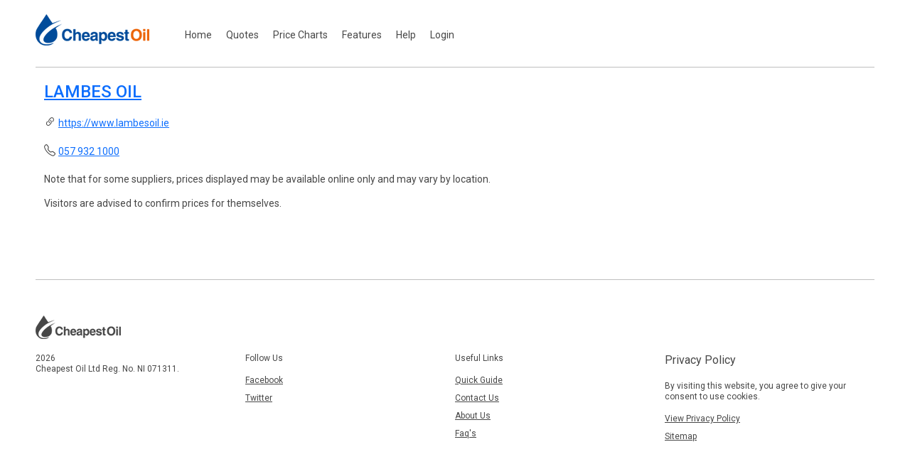

--- FILE ---
content_type: text/html; charset=utf-8
request_url: https://www.google.com/recaptcha/api2/aframe
body_size: 267
content:
<!DOCTYPE HTML><html><head><meta http-equiv="content-type" content="text/html; charset=UTF-8"></head><body><script nonce="NaBmVjxNuQ-4xtEJalRb_A">/** Anti-fraud and anti-abuse applications only. See google.com/recaptcha */ try{var clients={'sodar':'https://pagead2.googlesyndication.com/pagead/sodar?'};window.addEventListener("message",function(a){try{if(a.source===window.parent){var b=JSON.parse(a.data);var c=clients[b['id']];if(c){var d=document.createElement('img');d.src=c+b['params']+'&rc='+(localStorage.getItem("rc::a")?sessionStorage.getItem("rc::b"):"");window.document.body.appendChild(d);sessionStorage.setItem("rc::e",parseInt(sessionStorage.getItem("rc::e")||0)+1);localStorage.setItem("rc::h",'1767418202682');}}}catch(b){}});window.parent.postMessage("_grecaptcha_ready", "*");}catch(b){}</script></body></html>

--- FILE ---
content_type: text/css
request_url: https://cheapestoil.ie/Content/site.min.css
body_size: 1000
content:
img{border:0}label{display:inline-block;max-width:100%;margin-bottom:0;font-weight:normal}#placement{position:relative}#placement ul{background:#fff;border:1px solid #d9d9d9;margin-top:-1px;position:absolute;top:40px;left:0;width:100%}#placement li{padding:0 10px}.highlighted{background-color:#f0f0f0}.pricegrid{padding:0 1px;margin-right:10px;color:#000;background-color:#fff}.pricegrid a{font-size:1.2em}.pricegridalt{padding:0 1px;margin-right:10px;color:#000;background-color:#eaeaea}.pricegridalt a{font-size:1.2em}.NItopmessage{margin:0 10px 5px 10px}.pagination{height:36px;margin:18px 0}.pagination ul{display:inline-block;display:inline;zoom:1;margin-left:0;margin-bottom:0;-webkit-border-radius:3px;-moz-border-radius:3px;-ms-border-radius:3px;border-radius:3px;-webkit-box-shadow:0 1px 2px #000;-webkit-box-shadow:0 1px 2px #000;-moz-box-shadow:0 1px 2px #000;-moz-box-shadow:0 1px 2px rgba(0,0,0,.05);box-shadow:0 1px 2px #000;box-shadow:0 1px 2px rgba(0,0,0,.05)}.pagination li{display:inline}.pagination a{float:left;padding:0 14px;line-height:34px;text-decoration:none;border:1px solid #ddd;border-left-width:0;background-color:#fff}.pagination a:hover,.pagination .active a{background-color:#f5f5f5}.pagination .active a{color:#999;cursor:default}.pagination .disabled span,.pagination .disabled a,.pagination .disabled a:hover{color:#999;background-color:#fff;cursor:default;visibility:hidden}.pagination li:first-child a{border-left-width:1px;-webkit-border-radius:3px 0 0 3px;-moz-border-radius:3px 0 0 3px;-ms-border-radius:3px 0 0 3px;border-radius:3px 0 0 3px}.pagination li:last-child a{-webkit-border-radius:0 3px 3px 0;-moz-border-radius:0 3px 3px 0;-ms-border-radius:0 3px 3px 0;border-radius:0 3px 3px 0}.pagination-centered{text-align:center}.pagination-right{text-align:right}.pager{margin-left:0;margin-bottom:18px;list-style:none;text-align:center;*zoom:1}.pager:before,.pager:after{display:table;content:""}.pager:after{clear:both}.pager li{display:inline}.pager a{display:inline-block;padding:5px 14px;background-color:#fff;border:1px solid #ddd;-webkit-border-radius:15px;-moz-border-radius:15px;-ms-border-radius:15px;border-radius:15px}.pager a:hover{text-decoration:none;background-color:#f5f5f5}.pager .next a{float:right}.pager .previous a{float:left}.pager .disabled a,.pager .disabled a:hover{color:#999;background-color:#fff;cursor:default}#fixedContainer{position:relative;width:728px;height:90px;left:40px;top:7px}.recordcount{font-size:1.2em;text-align:center;margin-top:30px;vertical-align:bottom;display:inline-block}.recordcounttop{font-size:1.2em;text-align:center;display:inline-block}.deliveryarea{font-size:.9em}.ppl{font-size:.9em}.creditcard{font-size:.9em}.topfilter{background-color:#fff;font-size:1em;color:#000;margin-left:10px;margin-right:10px;height:40px;-webkit-border-radius:25px 25px 0 0;-ms-border-radius:25px 25px 0 0;border-radius:25px 25px 0 0}.sortby{font-size:1.2em;text-align:right;margin-top:10px}.masterfootercookietext{background-color:#808080;color:#fff;text-align:center;font-size:small}.masterfootercookietext a{text-decoration:underline;color:#fff}

--- FILE ---
content_type: text/css
request_url: https://cheapestoil.ie/Styles/StylesV3.min.css?v=062025
body_size: 4077
content:
*,*:after,*:before{-webkit-box-sizing:border-box;-moz-box-sizing:border-box;box-sizing:border-box;margin:0;line-height:1.3;border:0;text-rendering:optimizeLegibility;text-rendering:geometricPrecision;-webkit-font-smoothing:antialiased;-webkit-font-smoothing:subpixel-antialiased;font-family:'acumin-pro',Sans-Serif;font-weight:300!important;color:#474747}body{background:#fff;padding:20px 50px 50px;float:left;width:100%}h1,h1 span{font-family:'Roboto','Open Sans';font-size:24px;font-weight:500!important;text-transform:uppercase;width:100%;float:left}h2{font-family:'Roboto','Open Sans';font-size:20px;font-weight:500!important;text-transform:uppercase;width:100%;float:left}h3{font-family:'Roboto','Open Sans';font-size:16px;font-weight:500!important;width:100%;float:left}h4{float:left;width:100%;font-size:16px;font-family:'Roboto','Open Sans';font-weight:300!important}h5{float:left;width:100%;font-size:14px;font-family:'Roboto','Open Sans';font-weight:300!important}.h1,.h2,.h3,h1,h2,h3{margin-bottom:20px;margin-top:0}.paraheading{font-family:'Roboto','Open Sans';font-size:24px;font-weight:500!important;text-transform:uppercase;width:100%;float:left}p{float:left;width:100%;font-size:14px;font-family:'Roboto','Open Sans';font-weight:300!important}label{float:left;width:100%;font-size:14px;font-family:'Roboto','Open Sans';font-weight:300!important}textarea{float:left;width:100%;font-size:14px;font-family:'Roboto','Open Sans';font-weight:300!important}a{font-size:14px;font-family:'Roboto','Open Sans';font-weight:300!important}ul{list-style:none;margin:0;padding:0}li{font-size:14px;font-family:'Roboto','Open Sans';font-weight:300!important}span{font-family:'Roboto','Open Sans';font-weight:300!important}table{float:none;width:100%}thead{float:none;width:100%}tbody{float:none;width:100%}tr{float:none;width:100%}td{float:none}.col_01{width:100%;float:left}.col_02{width:50%;float:left}.col_03{width:33.333%;float:left}.col_04{width:25%;float:left}.col_05{width:20%;float:left}.col_06{width:66.666%;float:left}.col_09{width:11.111%;float:left}.col_12{width:8.3333%;float:left}.col_13{width:20%;float:left}.col_14{width:80%;float:left}.col_15{width:16.667%;float:left}.col_40{width:40%;float:left}.padding{padding:50px}.padding_top{padding-top:50px}.padding_right{padding-right:50px}.padding_bottom{padding-bottom:50px}.padding_left{padding-left:50px}.small_padding{padding:25px}.small_padding_top{padding-top:25px}.small_padding_right{padding-right:25px}.small_padding_bottom{padding-bottom:25px}.small_padding_left{padding-left:25px}.no_padding_right{padding-right:0}.no_padding_left{padding-left:0}.no_border_left{border-left:0!important}.no_border_right{border-right:0!important}.border_top{border-top:1px solid #bfbfbf}.border_bottom{border-bottom:1px solid #bfbfbf}.margin_top{margin-top:50px}.margin_bottom{margin-bottom:50px}.small_margin_top{margin-top:25px}.small_margin_bottom{margin-bottom:25px}.row{margin:0;display:block}.float_right{float:right}.google_ads{border:1px solid #bfbfbf;float:left;height:auto!important;padding:20px;width:100%!important;margin:25px 0}.banner{width:100%;padding:0 0 30px;float:left;position:relative;border-bottom:1px solid #bfbfbf;display:block}.banner img{float:left;padding-right:50px}.banner .btn{font-size:12px}.image_banner{margin:0 0 50px;position:relative}.image_banner img{width:100%}.image_banner_heading{position:absolute;top:50px;right:50px;color:#fff;text-align:right}.image_banner_heading h1{color:#fff}.image_banner_heading h4{color:#fff}.image_banner_content h3{color:#fff}.image_banner_content{position:absolute;bottom:50px;right:50px;color:#fff;text-align:right}.image_banner_content label{color:#fff;float:right;width:100%}.image_banner_content .form-control{width:60%}.image_banner_content .btn{width:40%;background:#ec6408;color:#fff;border:medium none}.distributor_advert{width:100%;text-align:center}.nav{width:auto;float:left}.banner a{padding:20px 20px 0 0;text-decoration:none}.nav a{float:left;color:#474747;font-size:14px}.nav a:hover{color:#ef7d30}.login{float:right;padding:10px 0 0 20px}.info{background:#ec6408;color:#fff}.info p{color:#fff}.newsletter input{border:1px solid #bfbfbf}.newsletter .input-group{float:left;width:100%}.filters{float:left;width:100%}.filters .form-control{border:1px solid #bfbfbf;float:left;width:100%}.search{background:#f1f1f1;padding:25px}.disclaimer{font-size:11px!important}.disclaimer li{font-size:11px!important}.red{color:#c9282a}.footer{float:left;padding:50px 0 0 0;border-top:1px solid #bfbfbf;margin:50px 0 0 0}.footer h4{padding:0 0 10px 0;margin:0 0 10px 0}.footer p{font-size:12px}.footer a{color:#474747;width:100%;float:left;font-size:12px;margin-bottom:10px}.form-control{background-color:#fff;background-image:none;border:0;border-radius:0;box-shadow:none;color:#474747;display:block;font-size:14px!important;height:auto;line-height:1.3;padding:10px 20px;transition:none;width:100%}.input-group{width:400px;float:right}.input-group-home{width:200px;float:right}.btn{-moz-user-select:none;background-image:none;border-radius:0;cursor:pointer;display:inline-block;font-size:14px;font-weight:300;line-height:1.3;margin-bottom:0;padding:10px 20px;text-align:center;vertical-align:middle;white-space:nowrap;border:1px solid #bfbfbf}.button{background:#ec6408;color:#fff;padding:5px 10px;margin-bottom:10px;float:left}.button:hover{background:#ff7e26;color:#fff!important;text-decoration:none!important}.button a{color:#fff}.button_grey{background:#474747;color:#fff;padding:5px 10px;margin-bottom:10px;float:left}.button_grey:hover{background:#848484;color:#fff!important;text-decoration:none!important}.button_grey a{color:#fff}.button_grey a:visited{color:#fff}.download_image{float:right;font-size:14px;font-weight:300;line-height:1.3;cursor:pointer;text-decoration:none!important}.download_image:hover{text-decoration:underline!important;color:#f59794}.pagination{border-radius:4px;float:left;margin:0;padding-left:0}.pager{list-style:outside none none;margin:0;padding-left:0;text-align:center}.pager li{float:left}.pager li.active>a,.pager li.active>span{background-color:#eee;pointer-events:none}.county_panel{width:130px;float:left}.grid h3{margin:10px 0;color:#fff}.grid span{float:left;width:100%}.pricegrid{background:#fff;padding:10px;border-bottom:1px solid #bfbfbf}.pricegridalt{background:#eeeff0;padding:10px;border-bottom:1px solid #bfbfbf}.grid_headings{background:#474747;padding:5px 10px}.grid_headings h3{margin:0;padding:0;color:#fff}.grid_filters{padding:0 0 10px}.showing{width:auto;float:left}.showing span{width:auto;padding:5px 0 0 0}.lblsubheading span{float:left;margin-top:5px}.sort_by{float:right;width:auto}.sort_by span{width:auto;padding:5px 5px 0 0}.sort_by select{padding:5px;border:1px solid #bfbfbf}.pricegridsupplier,.pricegridsupplierlong{font-size:16px;color:#0053f9}.ddlCounties{display:none}.CellSupplier{width:100%;float:left}.CellSupplier a{font-size:16px}.delivery_area{width:100%;float:left}.price{width:100%;float:left}.price{width:100%;float:left;font-size:1.5em}.homepage-counties{width:200px!important;width:100%!important;-webkit-appearance:menulist}.ppl{width:100%;float:left}.pricegridsupplier{width:100%;float:left}.last_updated{width:100%;float:left}.distributor_desc{width:100%;float:left;font-weight:bold!important}.mobileprice{width:100%;grid-template-columns:repeat(3,minmax(0,1fr));grid-template-columns:30% 30% 30%;gap:5%}#MainContent_lblHeading{margin-top:25px}#MainContent_plDisclaimer{margin-top:25px}.input-group .form-control2{position:relative;z-index:2;float:right;width:50%;margin-bottom:0}.fusioncharts-container{width:100%!important}.chart_button{float:left;padding-right:5px;border:0}.chart_button label{background:#474747;border:medium none;border-radius:0;color:#fff;float:left;margin:5px 0!important;padding:5px 10px}.chart_button label span{color:#fff;font-size:12px;padding:0!important}.chart_button label:hover{background:#848484;color:#fff!important;text-decoration:none!important}.chart_button .ui-state-active{background:#848484!important}.date_range input{border:1px solid #bfbfbf;padding:5px 10px;width:100%}#MainContent_btnUpdate{margin:10px 0 0 0}.date_range{margin:10px 0 0 0}.contact_us span{margin-bottom:5px;width:100%;float:left}.contact_us input{border:1px solid #bfbfbf;padding:10px 20px;width:100%;float:left;color:#474747}.contact_us textarea{border:1px solid #bfbfbf;padding:10px 20px;width:100%;float:left;color:#474747}.contact_us .button{background:#ec6408;color:#fff;padding:5px 10px;margin-bottom:10px;float:left;border:0;width:auto}.contact_us .button:hover{background:#ff7e26;color:#fff!important;text-decoration:none!important}.contact_us .button a{color:#fff}#MainContent_MainBodyContent_txtEmail{border:1px solid #bfbfbf;padding:10px 20px;width:100%;float:left;color:#474747;margin-bottom:10px}.software img{width:auto;height:auto;padding:0 0 25px;max-height:120px}.energy_facts b{font-weight:500!important;width:100%;float:left}.energy_facts h4{font-weight:500!important;width:100%;float:left}.for_your_website textarea{padding:10px;border:1px solid #bfbfbf}.responsive_1{width:320px;height:100px}.inlineresp1{width:320px;height:100px}@media(min-width:784px){.inlineresp1{width:234px;height:60px}}@media(min-width:870px){.inlineresp1{width:320px;height:50px}}@media(min-width:1000px){.inlineresp1{width:468px;height:60px}}@media(min-width:1200px){.inlineresp1{width:728px;height:90px}}@media(min-width:1500px){.inlineresp1{width:970px;height:90px}}@media only screen and (min-width:1224px){.responsive_1{width:970px;height:100px}}@media only screen and (max-width:960px){.responsive_1{width:728px;height:90px}body{padding:35px}.padding{padding:35px}.padding_top{padding-top:35px}.padding_bottom{padding-bottom:35px}.padding_left{padding-left:25px}.padding_right{padding-right:25px}.small_padding{padding:20px}.small_padding_top{padding-top:20px}.small_padding_right{padding-right:20px}.small_padding_bottom{padding-bottom:20px}.small_padding_left{padding-left:20px}.margin_top{margin-top:35px}.margin_bottom{margin-bottom:35px}.btn{padding:5px 10px 6px;font-size:12px}h1,h1 span{font-size:20px}h2{font-size:18px}h2{font-size:16px}h4{font-size:12px}p{font-size:12px}a{font-size:12px}li{font-size:12px}span{font-size:12px}label{font-size:12px}textarea{font-size:12px}.banner img{padding-right:20px;width:125px}.nav a{font-size:14px;padding:10px 20px 0 0}.image_banner_heading{right:20px;top:20px}.image_banner_content{bottom:20px;right:20px}.input-group{float:right;width:250px}.grid_headings h3{color:#fff;font-size:14px!important;margin:0;padding:0}.form-control{padding:4px 10px}.fusioncharts-container{width:100%!important;height:240px!important}.for_your_website .col_04{width:50%}.for_your_website label{padding:10px 0 0 20px}.dist_price{font-size:x-large!important}}@media only screen and (max-width:768px){.responsive_1{width:728px;height:90px}.distributor_advert img{width:100%}[class*="col_"]{width:100%}body{padding:25px;font-size:12px}.padding{padding:25px}.padding_top{padding-top:25px}.padding_bottom{padding-bottom:25px}.padding_left{padding-left:0}.padding_right{padding-right:0}.small_padding{padding:15px}.small_padding_top{padding-top:15px}.small_padding_right{padding-right:15px}.small_padding_bottom{padding-bottom:15px}.small_padding_left{padding-left:15px}.margin_top{margin-top:25px}.margin_bottom{margin-bottom:25px}h1,h1 span{font-size:20px}h2{font-size:18px}h2{font-size:16px}h4{font-size:12px}p{font-size:12px}a{font-size:12px}li{font-size:12px}span{font-size:12px}label{font-size:12px}textarea{font-size:12px}.btn{padding:5px 10px;font-size:12px}.banner img{padding-right:20px;width:125px}.nav a{font-size:12px;padding:12px 15px 0 0}.side_panel{padding-top:50px}.county_panel{display:none}.col_14{width:100%;float:left}.ddlCounties{display:inline-block}.image_banner_heading{color:#474747;float:left;margin-top:25px;position:static;right:auto;text-align:left;top:auto;width:100%}.image_banner_content{color:#474747;float:left;margin:0;padding:25px 0;position:static;right:auto;text-align:left;top:auto;width:100%}.image_banner_content label{color:#474747;float:left;width:100%}.input-group{float:left;width:100%}.image_banner_content .form-control{width:50%;border:1px solid #bfbfbf}.image_banner_content .btn{border:#ec6408 1px solid;width:50%}.image_banner{margin:0 0 25px 0;position:relative;border-bottom:1px solid #bfbfbf}.image_banner h4{padding:0;margin:0}.filters .form-control{width:100%!important;margin-bottom:10px;font-size:12px!important;padding:5px 10px}.showing{width:100%;margin-bottom:10px}.sort_by{width:100%}.showing span{color:#fff}.lblsubheading span{color:#fff}.lblsubheading{color:#fff}.sort_by span{color:#fff}.search{margin:0;padding:10px}.grid_filters{background:#474747;padding:10px}#MainContent_ListView1_Label4_0::before{content:"500 Litres: "}#MainContent_ListView1_Label3_0::before{content:"Supplier: "}#MainContent_ListView1_Label1_0::before{content:"1000 Litres: "}#MainContent_ListView1_Label3_0{margin-top:15px}#MainContent_ListView1_Label1_0{margin-top:15px}.grid_headings{display:none}.grid_headings .col_04{width:100%}.grid h3{margin:5px 0}.pricegrid .col_04{width:100%}.pricegridalt .col_04{width:100%}.col_04.small_padding_left{padding:0}.col_04.small_padding_right{padding:0}.delivery_area::before{content:"Delivers To: "}.price::before{content:"Price: "}.price300::before{content:"300 Litres Price: "}.price500::before{content:"500 Litres Price: "}.price1000::before{content:"1000 Litres Price: "}.ppl::before{content:"CPL: "}.delivery_area{padding:5px 0}.price{padding:5px 0}.price300{padding:5px 0}.price500{padding:5px 0}.price1000{padding:5px 0}.cpl{padding:5px 0}.creditcard{padding:5px 0}.last_updated{padding:0 0 10px 0}.distributor_desc{width:100%;float:left;font-weight:bold!important}.grid_headings h3{font-size:14px!important}.fusioncharts-container{height:250px!important;width:100%!important}.date_range .small_padding_left{padding-left:0}.date_range .small_padding_right{padding-right:0}.articles .col_04{padding-bottom:25px}.footer{margin:25px 0 0;padding:25px 0 0}.footer .col_04{padding-top:25px;width:100%}.footer h4{font-weight:500!important;padding:0 0 10px 0;margin:0;font-size:14px}.litres_price{margin:15px 0 0 0}.litres::before{content:"Oil Consumption Annually (litres): "}.litres_price::before{content:"1000 Litre Bulk Saving: "}}.inlineresp1{width:320px;height:100px}@media(min-width:784px){.inlineresp1{width:234px;height:60px}}@media(min-width:870px){.inlineresp1{width:320px;height:50px}}@media(min-width:1000px){.inlineresp1{width:468px;height:60px}}@media(min-width:1200px){.inlineresp1{width:728px;height:90px}}@media(min-width:1500px){.inlineresp1{width:970px;height:90px}}.h1distributor{color:#0d6efd;text-decoration:underline;margin-top:20px}.btn-remember{margin-bottom:30px}.btnSocial{margin-right:20px;padding-right:20px}@media only screen and (min-width:1381px){div.desktop2only1024{display:none}div.desktop2only{display:none}}@media only screen and (min-width:1125px) and (max-width:1380px){div.desktop2only1280{display:none}div.desktop2only{display:none}}@media only screen and (min-width:720px) and (max-width:1124px){div.desktop2only1280{display:none}div.desktop2only1024{display:none}}@media only screen and (max-width:719px){div.desktop2only1280{display:none}div.desktop2only1024{display:none}div.desktop2only{display:none}div.desktoponly{display:none}}@media only screen and (min-width:720px){div.mobileonly{display:none}}

--- FILE ---
content_type: text/css
request_url: https://cheapestoil.ie/Styles/distributor.min.css
body_size: 127
content:
.inlineresp1{width:320px;height:100px}@media(min-width:784px){.inlineresp1{width:234px;height:60px}}@media(min-width:870px){.inlineresp1{width:320px;height:50px}}@media(min-width:1000px){.inlineresp1{width:468px;height:60px}}@media(min-width:1200px){.inlineresp1{width:728px;height:90px}}@media(min-width:1500px){.inlineresp1{width:970px;height:90px}}h1{color:#0d6efd;text-decoration:underline;margin-top:20px}.btn-remember{margin-bottom:30px}.btnSocial{margin-right:20px;padding-right:20px}

--- FILE ---
content_type: application/javascript; charset=utf-8
request_url: https://fundingchoicesmessages.google.com/f/AGSKWxVC2bGMcwa68H03hm5M8dQ_uLXH6iy7TshIvX8oPWHN7Npr0AOTQ4aDCHhI7TkYfY_BiYyfJgLZO6OX7OzLLuqW1aGhVS4lQay4sqGd-ahKuE6x5lR3N4PQNl3K2Ig1uhg4rd6lQEKnJsr3gAsyJ-Z8VfVWt9fPM_Q-S7R4hyBVYFE0gm1WbUw_r8ui/_/leaderboardadblock._adplugin..php?adv=/ajs?zoneid=/300x600-
body_size: -1289
content:
window['620b7efe-641b-4816-9209-583969f9fb28'] = true;